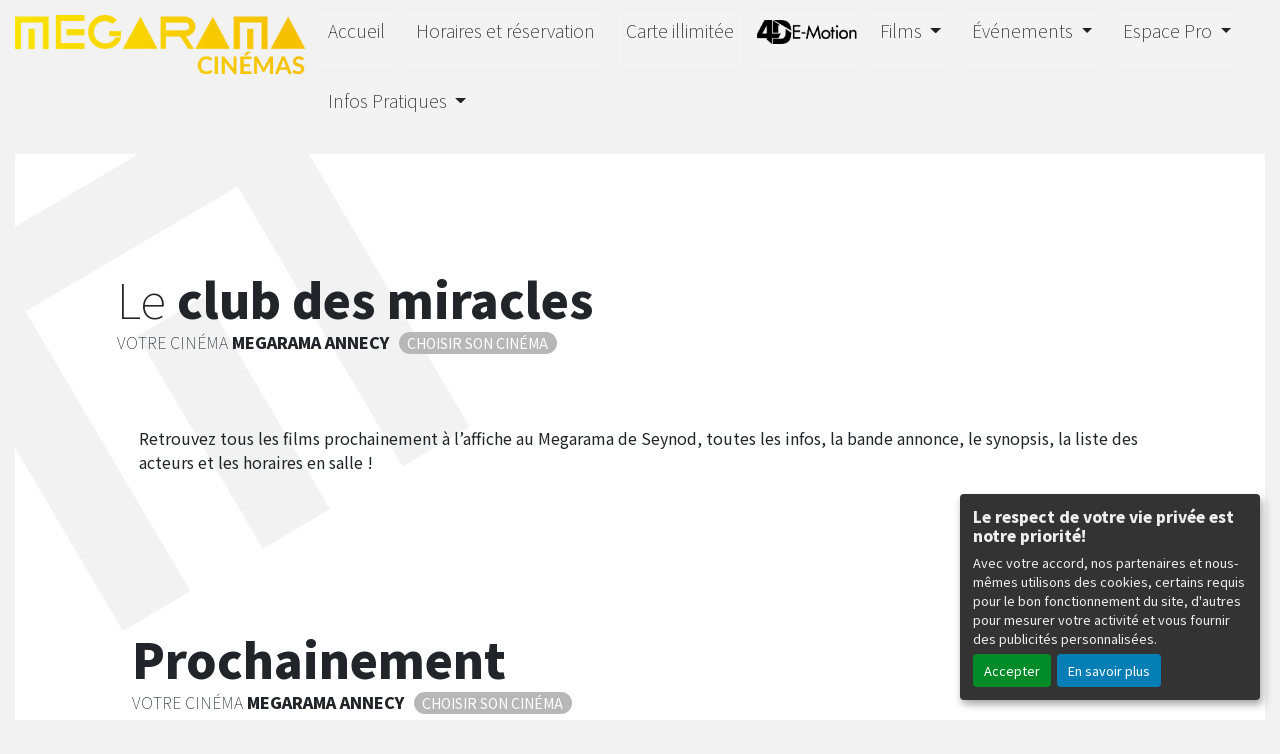

--- FILE ---
content_type: text/html; charset=UTF-8
request_url: https://annecy.megarama.fr/FR/12/prochainement-cinema-annecy.html
body_size: 10632
content:
<!DOCTYPE html PUBLIC "-//W3C//DTD XHTML 1.0 Transitional//EN" "http://www.w3.org/TR/xhtml1/DTD/xhtml1-transitional.dtd">
<html xmlns="http://www.w3.org/1999/xhtml" lang="FR">
<head>
<title>Prochainement au cinéma  Annecy à Seynod</title>
<meta content="IE=edge" http-equiv="X-UA-Compatible"/>
<meta http-equiv="content-language" content="fr" />
<meta http-equiv="Content-Type" content="text/html; charset=UTF-8" />
<meta name="keyword" content="Prochainement, cinéma,Annecy, Seynod"/>
<meta name="description" content="Prochainement dans votre cinéma Annecy à Seynod"/>
<meta name="google-site-verification" content="UcpvER5913nXK3cW9kYQe5RSiNF1Oqe12Cjyna5ftKI"/>
<meta name="viewport" content="width=device-width, initial-scale=1, shrink-to-fit=no"/>
<meta name="sitesequence" content="391" />
<meta name="sitename" content="Annecy" />
<meta property="og:title" content="Prochainement au cinéma  Annecy à Seynod" />
<meta property="og:description" content="Prochainement dans votre cinéma Annecy à Seynod" />
<meta property="og:image" content="https://annecy.megarama.fr/public/fichiers/logo-site/cinemas-megarama.png" />
<link rel="stylesheet" href="https://static.moncinepack.fr/commun/css/orejime.css">
<link rel="stylesheet" href="https://static.moncinepack.fr/commun/css/orejime-custom.css?v=1.0.10">
<link rel="stylesheet" type="text/css" media="screen" href="/cine-ressources/cine/public/css/cine.css?v=20250613bis3"/>
<link rel="stylesheet" type="text/css" media="screen" href="/cine-ressources/cine/public/css/all.css"/>
<link rel="stylesheet" type="text/css" media="screen" href="/cine-ressources/cine/public/css/owl.carousel.min.css"/>
<link rel="stylesheet" type="text/css" media="screen" href="/cine-ressources/cine/public/css/owl.theme.default.min.css"/>
<link rel="stylesheet" type="text/css" media="screen" href="/cine-ressources/cine/public/css/owl-carousel-prochainement.css"/>
<link rel="stylesheet" type="text/css" media="screen" href="/cine-ressources/cine/public/css/carousel.css"/>
<link rel="stylesheet" type="text/css" media="screen" href="/cine-ressources/cine/public/css/forwhat.css"/>
<link rel="stylesheet" type="text/css" media="screen" href="/cine-ressources/regie/css/regie-megarama.css?v=1.0.0"/>
<link rel="stylesheet" type="text/css" media="screen" href="/cine-ressources/googleadsense/css/googleadsense-megarama.css?v=1.0.6"/>
<link rel="stylesheet" type="text/css" media="screen" href="https://static.moncinepack.fr/megarama/css/bootstrap.min.css"/>
<link rel="stylesheet" type="text/css" media="screen" href="/cine-themes/megarama/css/all.css"/>
<link rel="stylesheet" type="text/css" media="screen" href="/cine-themes/megarama/css/owl.carousel.min.css"/>
<link rel="stylesheet" type="text/css" media="screen" href="/cine-themes/megarama/css/owl.theme.default.min.css"/>
<link rel="stylesheet" type="text/css" media="screen" href="/cine-themes/megarama/css/owl-carousel-prochainement.css"/>
<link rel="stylesheet" type="text/css" media="screen" href="/cine-themes/megarama/css/carousel.css"/>
<link rel="stylesheet" type="text/css" media="screen" href="/cine-themes/megarama/css/style.css?v=20251025"/>
<link rel="stylesheet" type="text/css" media="screen" href="/cine-themes/megarama/css/forwhat.css"/>
<link rel="stylesheet" type="text/css" media="screen" href="/cine-themes/megarama/391/css/style-custom.css?v=20251004"/>
<script type="text/javascript" src="/cine-ressources/regie/js/regie-common.js?v=1.3.3" ></script>
<script type="text/javascript" src="/cine-ressources/regie/js/regie-megarama.js?v=1.3.2" ></script>
<script type="text/javascript" src="https://static.moncinepack.fr/megarama/js/jquery-3.4.1.min.js" ></script>
<script type="text/javascript" src="/cine-ressources/blocs/public/contenus.js" ></script>
<link rel="shortcut icon" href="/favicon.ico" type="image/x-icon">
<link rel="icon" href="/favicon.ico" type="image/x-icon">
<link rel="canonical" href="https://annecy.megarama.fr/FR/12/prochainement-cinema-annecy.html">
<!-- Google Tag Manager --><script type="opt-in" data-type="application/javascript" data-name="google-analytics">(function(w,d,s,l,i){w[l]=w[l]||[];w[l].push({'gtm.start':new Date().getTime(),event:'gtm.js'});var f=d.getElementsByTagName(s)[0],j=d.createElement(s),dl=l!='dataLayer'?'&l='+l:'';j.async=true;j.src='https://www.googletagmanager.com/gtm.js?id='+i+dl;f.parentNode.insertBefore(j,f);})(window,document,'script','dataLayer','GTM-N2Z9P9F');</script><!-- End Google Tag Manager -->
</head>
<body id="app">
<div id="privacyPolicyUrl" style="display:none">https://annecy.megarama.fr/FR/74/conformite-rgpd.html</div><div id="serveur" style="display:none">CINEPACK_FRONT2</div>

<main role="main">



<div  class="row" id="menu">
<div class="col-12 head-special"></div>
	<div class="col-md-3 col-lg-3 logoD" >
		<a href="https://annecy.megarama.fr/FR/9/cinema-megarama-annecy-seynod.html"><img src="https://annecy.megarama.fr/public/fichiers/logo-site/cinemas-megarama.png" width="100%" alt="Annecy" /></a>
	</div>
	<div class="col-md-9 col-lg-9 menuMegarama">
		<nav class="navbar navbar-expand-md navbar-dark fixed-top bg-dark">
			<a class="navbar-brand" href="https://annecy.megarama.fr/FR/9/cinema-megarama-annecy-seynod.html"><img src="/cine-themes/megarama/391/img/logo-cinema.png" height="30" width="auto"  alt="Annecy">
			&nbsp;&nbsp;<span class="BrandM">Megarama&nbsp;</span>Annecy</a>
		<button class="navbar-toggler" type="button" data-toggle="collapse" data-target="#navbarCollapse" aria-controls="navbarCollapse" aria-expanded="false" aria-label="Toggle navigation">
		  <span class="navbar-toggler-icon"></span>
		</button>
			<div class="collapse navbar-collapse" id="navbarCollapse">
				 <ul class="nav navbar-nav mr-auto" id="menu_principal">
  <li class="nav-item " >
    <a class="nav-link" href="https://annecy.megarama.fr/FR/9/cinema-megarama-annecy-seynod.html" >Accueil</a>
  </li>
<span class="sepa-menu  ">|</span>
  <li class="nav-item " >
    <a class="nav-link" href="https://annecy.megarama.fr/FR/43/horaires-cinema-megarama-annecy-seynod.html" >Horaires et réservation</a>
  </li>
<span class="sepa-menu  ">|</span>
  <li class="nav-item " >
    <a class="nav-link" href="https://annecy.megarama.fr/FR/111/carte-illimitee.html" >Carte illimitée</a>
  </li>
<span class="sepa-menu Menu4D ">|</span>
  <li class="nav-item Menu4D " >
    <a class="nav-link" href="https://annecy.megarama.fr/FR/107/4d-e-motion.html" >4D E-Motion</a>
  </li>
<span class="sepa-menu  ">|</span>
  <li class="nav-item dropdown " >
    <a href="#" class="dropdown-toggle nav-link" data-toggle="dropdown" role="button" aria-haspopup="true" aria-expanded="false">Films <span class="caret"></span></a>
<ul class="dropdown-menu" >
  <li class="nav-item " >
    <a class="nav-link" href="https://annecy.megarama.fr/FR/12/prochainement-cinema-annecy.html" >Prochainement</a>
  </li>
  <li class="nav-item " >
    <a class="nav-link" href="/FR/achat-place" >Réservation Rapide</a>
  </li>
  <li class="nav-item " >
    <a class="nav-link" href="/FR/programmation-cine?tk_source=site&tk_type=progpdf" >Téléchargez le programme</a>
  </li>
</ul>
  </li>
<span class="sepa-menu  ">|</span>
  <li class="nav-item dropdown " >
    <a href="#" class="dropdown-toggle nav-link" data-toggle="dropdown" role="button" aria-haspopup="true" aria-expanded="false">Événements <span class="caret"></span></a>
<ul class="dropdown-menu" >
  <li class="nav-item " >
    <a class="nav-link" href="#" >Actualités</a>
  </li>
  <li class="nav-item " >
    <a class="nav-link" href="https://annecy.megarama.fr/FR/100/avant-premiere.html" >Avant-Premières</a>
  </li>
  <li class="nav-item " >
    <a class="nav-link" href="https://annecy.megarama.fr/FR/79/spectacles-annecy-seynod.html" >Spectacles</a>
  </li>
</ul>
  </li>
<span class="sepa-menu  ">|</span>
  <li class="nav-item dropdown " >
    <a href="#" class="dropdown-toggle nav-link" data-toggle="dropdown" role="button" aria-haspopup="true" aria-expanded="false">Espace Pro <span class="caret"></span></a>
<ul class="dropdown-menu" >
  <li class="nav-item " >
    <a class="nav-link" href="https://annecy.megarama.fr/FR/104/espace-pro-billetterie.html" >Billetterie Pro &amp; cse</a>
  </li>
  <li class="nav-item " >
    <a class="nav-link" href="https://annecy.megarama.fr/FR/108" >Location de salles</a>
  </li>
  <li class="nav-item " >
    <a class="nav-link" href="https://annecy.megarama.fr/FR/109/publicite-partenariat.html" >Partenariat</a>
  </li>
  <li class="nav-item " >
    <a class="nav-link" href="https://annecy.megarama.fr/FR/110" >Arbre de Noël</a>
  </li>
</ul>
  </li>
<span class="sepa-menu  ">|</span>
  <li class="nav-item dropdown " >
    <a href="#" class="dropdown-toggle nav-link" data-toggle="dropdown" role="button" aria-haspopup="true" aria-expanded="false">Infos Pratiques <span class="caret"></span></a>
<ul class="dropdown-menu" >
  <li class="nav-item " >
    <a class="nav-link" href="https://annecy.megarama.fr/FR/40/cinema-annecy-seynod.html" >Le Cinéma</a>
  </li>
  <li class="nav-item " >
    <a class="nav-link" href="#" >Recrutement</a>
  </li>
  <li class="nav-item " >
    <a class="nav-link" href="https://annecy.megarama.fr/FR/105/megarama-annecy-les-tarifs-du-cinema.html" >Tarifs</a>
  </li>
  <li class="nav-item " >
    <a class="nav-link" href="https://annecy.megarama.fr/FR/14/contacter-cinema-megarama-annecy.html" >Contact</a>
  </li>
</ul>
  </li>
</ul>
			</div>
		</nav>
	</div>
</div>


	<div class="row">
	<!-- fond megarama -->
	<div class="col-lg-12 pad-normal bloc first-bloc" style="height: auto !important;">
	<div class="actualite color1">
	<div class="p-2 flex-grow-1 bd-highlight col-dav-12 titre-page">
				<h1>
			<span class="h1L">Le</span> <span class="h1B"> club des miracles</span>
		</h1>
		<div class="h1Sous"><span class="h1L">Votre cinéma</span> <span class="h1B"><span class="ChoixM">Megarama</span> Annecy</span><span class="badge badge-pill badge-cinema" data-toggle="tooltip" data-placement="top" title="" data-title="Choisir son cinéma">Choisir son cinéma</span></div>	
	</div>
	<div class="container container-blocs"><div class="row"><div class="col-lg-12 pad-normal bloc blocimage12" ><div class="content  " id="cnt1678"><div class="row content-row"><div class="col-lg-12"><img class="content-img " src=""/></div></div></div></div><div class="col-lg-12 pad-normal bloc bloctexte12" ><div class="content  " id="cnt97"><div class="row content-row"><div class="col-lg-12"><div class="content-texte"><p>Retrouvez tous les films prochainement &agrave; l&rsquo;affiche au Megarama de Seynod, toutes les infos, la bande annonce, le synopsis, la liste des acteurs et les horaires en salle !</p>

<p>&nbsp;</p></div></div></div></div></div><div class="col-lg-12 pad-normal bloc blocimage12" ><div class="content  " id="cnt1628"><div class="row content-row"><div class="col-lg-12"><img class="content-img " src=""/></div></div></div></div><div class="col-lg-12 pad-normal bloc " >
<div id="containerFilmsFiltresffiltraged7">
<!--<div class="col-12 color1 prochainement">-->

<div id="listeFiltrage" class="d-flex col-12 stopFlex">
 
	<div class="p-2 flex-grow-1 bd-highlight col-dav-12 menufiltre">
	 	<h1>
	 		<span class="h1L"></span> <span class="h1B">Prochainement</span>
	    </h1>
 		<div class="h1Sous"><span class="h1L">Votre cinéma</span> <span class="h1B"><span class="ChoixM">Megarama</span> Annecy</span><span class="badge badge-pill badge-cinema" data-toggle="tooltip" data-placement="top" title="" data-title="Choisir son cinéma">Choisir son cinéma</span></div>	</div>

	<div id="listeFiltres"></div>

	<!-- Menu mobile choix -->
	<div class="d-flex bd-highlight choixFiltreM">
		<div class="p-2 flex-fill bd-highlight">
			<a href="#" class="colorResetLink" data-toggle="modal" data-target="#modalFiltreffiltraged7"><div class="bulleM">Filtrer</div></a>
		</div>
	</div>
 
</div>
 
<div id="ffiltraged7" class="container-fluid marketing">

	<div class="d-flex justify-content-end zonelegende">
      <div class="p-2 bd-highlight  align-self-center"><img src="/cine-themes/megarama/picto/avant-premiere-legende.png" width="38" height="38" alt="avant première" class="pictoLegence">Avant première</div>
      <div class="p-2 bd-highlight align-self-center"><img src="/cine-themes/megarama/picto/coeur-legende.png" width="38" height="38" alt="Coup de coeur" class="pictoLegence">Coup de coeur</div>
        <div class="p-2 bd-highlight align-self-center pictoHorizonLeg cacheHorizon"><img src="/cine-themes/megarama/picto/horizon-legende.png" width="38" height="38" alt="Salle Horizon" class="pictoLegence">Salle Horizon</div>
                <div class="p-2 bd-highlight align-self-center choixFiltreD">
		<a href="#" class="colorResetLink" data-toggle="modal" data-target="#modalFiltreffiltraged7">
			<div class="b spebulleB">
				Filtrer<i class="fas fa-caret-down glyphbulleB"></i>
			</div>
		</a>
	  </div>
    </div>


<div class="row">


	<div class=" col-xs-6 col-sm-6 col-md-3 col-lg-2_4 col-xl-2_4 espaceAffiche order-1" >
       <div class="d-flex bd-highlight">
     	 <!--picto--><div class="p-2  bd-highlight zonePicto">
     	              <div class="picto"><img src="/cine-themes/megarama/picto/vide.png" width="43" height="60" alt="vide" class="imgPicto"></div>
                  </div>
         <!-- fin picto-->
         <!-- zoneAfficheRoll-->
         <div class="zoneAfficheRoll">
     		<!-- affiche-->
     	 	<div class="p-2 flex-grow-1 bd-highlight zoneafficheGd ">
	      		<div class="afficheGd">
	                <div class="divAfficheGdImg">
	                	                <a href="https://annecy.megarama.fr/FR/fiche-film-cinema/MOY6YB/reconnu-coupable.html" target="_self">
	                	<img class="lazy afficheGdImg" src="/cine-themes/megarama/images/chargement/img-chargement2.png" data-original="https://images.monnaie-services.com/movie_poster/320/FROY6YB/VMHTN0DV.jpg" alt="RECONNU COUPABLE" width="100%">
	                </a>
	                </div>
	                <div class="infoPlus">
	                		                    <br>
	                    <div rel="https://trailers.imscine.com/ld/bbbc1d2ef825d651c8cbfb925b86b01baf26a4c5af1bd8972310909d040117bcda479ed377a590ffd18d11c7.mp4" data-film="OY6YB" title="RECONNU COUPABLE" class="InfoBA openplayba HTML5 "><span class="seancesG">B</span>ande <span class="seancesG">A</span>nnonce</div>
	                    	                    <a href="https://annecy.megarama.fr/FR/fiche-film-cinema/MOY6YB/reconnu-coupable.html" target="_self">
	                    <div class="InfoSeances">Les <span class="seancesG">Séances</span></div>
						</a><br>
	                    <div class="afficheVersion">
						<span class="badge badge-pill badge-mention  B-VF">VF</span>						</div>
	                    <!--<div class="afficheDuree">01:40:00</div>-->
	                    <br>
	                </div>
	            </div><!-- fin affiche-->
	            <div class="zoneAfficheInfo">
	            	<div class="afficheTitre fittext1">Reconnu coupable</div>
	            	<div class="AfficheGenre">Science-Fiction&nbsp;<span class="badge badge-pill badge-avertissement" data-toggle="tooltip" data-placement="top" title="Tout public">TP</span></div>
	            </div>
			</div><!-- fin zoneAfficheRoll-->
      	</div>
    </div>
	</div>
  
	



	<div class=" col-xs-6 col-sm-6 col-md-3 col-lg-2_4 col-xl-2_4 espaceAffiche order-2" >
       <div class="d-flex bd-highlight">
     	 <!--picto--><div class="p-2  bd-highlight zonePicto">
     	          <div class="picto"><img src="/cine-themes/megarama/picto/avant-premiere.png" width="43" height="60" alt="Avant Première" class="imgPicto" data-toggle="tooltip" data-placement="top" title="Avant Première"></div>
     	          </div>
         <!-- fin picto-->
         <!-- zoneAfficheRoll-->
         <div class="zoneAfficheRoll">
     		<!-- affiche-->
     	 	<div class="p-2 flex-grow-1 bd-highlight zoneafficheGd ">
	      		<div class="afficheGd">
	                <div class="divAfficheGdImg">
	                	                <a href="https://annecy.megarama.fr/FR/fiche-film-cinema/M2GJY7/retour-a-silent-hill.html" target="_self">
	                	<img class="lazy afficheGdImg" src="/cine-themes/megarama/images/chargement/img-chargement2.png" data-original="https://images.monnaie-services.com/movie_poster/320/FR2GJY7/EH8NI48Z.jpg" alt="RETOUR À SILENT HILL " width="100%">
	                </a>
	                </div>
	                <div class="infoPlus">
	                		                    <br>
	                    <div rel="https://trailers.imscine.com/ld/bbbc1d2ef825d651c8cbfb925b86b01baf26a4c5af1bd8972310909d04797fbcda7faeef46b6abc4c18911c7.mp4" data-film="2GJY7" title="RETOUR À SILENT HILL " class="InfoBA openplayba HTML5 "><span class="seancesG">B</span>ande <span class="seancesG">A</span>nnonce</div>
	                    	                    <a href="https://annecy.megarama.fr/FR/fiche-film-cinema/M2GJY7/retour-a-silent-hill.html" target="_self">
	                    <div class="InfoSeances">Les <span class="seancesG">Séances</span></div>
						</a><br>
	                    <div class="afficheVersion">
						<span class="badge badge-pill badge-mention  B-VF">VF</span>						</div>
	                    <!--<div class="afficheDuree">01:46:00</div>-->
	                    <br>
	                </div>
	            </div><!-- fin affiche-->
	            <div class="zoneAfficheInfo">
	            	<div class="afficheTitre fittext1">Retour à silent hill </div>
	            	<div class="AfficheGenre">Horreur&nbsp;<span class="badge badge-pill badge-avertissement" data-toggle="tooltip" data-placement="top" title="Tout public">TP</span></div>
	            </div>
			</div><!-- fin zoneAfficheRoll-->
      	</div>
    </div>
	</div>
  
	



	<div class=" col-xs-6 col-sm-6 col-md-3 col-lg-2_4 col-xl-2_4 espaceAffiche order-3 order-xs-4 order-sm-4 order-md-4 order-lg-4 order-xl-3" >
       <div class="d-flex bd-highlight">
     	 <!--picto--><div class="p-2  bd-highlight zonePicto">
     	          <div class="picto"><img src="/cine-themes/megarama/picto/avant-premiere.png" width="43" height="60" alt="Avant Première" class="imgPicto" data-toggle="tooltip" data-placement="top" title="Avant Première"></div>
     	          </div>
         <!-- fin picto-->
         <!-- zoneAfficheRoll-->
         <div class="zoneAfficheRoll">
     		<!-- affiche-->
     	 	<div class="p-2 flex-grow-1 bd-highlight zoneafficheGd ">
	      		<div class="afficheGd">
	                <div class="divAfficheGdImg">
	                	                <a href="https://annecy.megarama.fr/FR/fiche-film-cinema/M2ZHW0/les-enfants-de-la-resistance.html" target="_self">
	                	<img class="lazy afficheGdImg" src="/cine-themes/megarama/images/chargement/img-chargement3.png" data-original="https://images.monnaie-services.com/movie_poster/320/FR2ZHW0/7VJEJSLS.jpg" alt="LES ENFANTS DE LA RÉSISTANCE" width="100%">
	                </a>
	                </div>
	                <div class="infoPlus">
	                		                    <br>
	                    <div rel="https://trailers.imscine.com/ld/bbbc1d2ef825d651c8cbfb925b86b01baf26a4c5af1bd8972310909d047974bcda66c3ef1686b39cedb311c7.mp4" data-film="2ZHW0" title="LES ENFANTS DE LA RÉSISTANCE" class="InfoBA openplayba HTML5 "><span class="seancesG">B</span>ande <span class="seancesG">A</span>nnonce</div>
	                    	                    <a href="https://annecy.megarama.fr/FR/fiche-film-cinema/M2ZHW0/les-enfants-de-la-resistance.html" target="_self">
	                    <div class="InfoSeances">Les <span class="seancesG">Séances</span></div>
						</a><br>
	                    <div class="afficheVersion">
						<span class="badge badge-pill badge-mention  B-VF">VF</span>						</div>
	                    <!--<div class="afficheDuree">01:39:00</div>-->
	                    <br>
	                </div>
	            </div><!-- fin affiche-->
	            <div class="zoneAfficheInfo">
	            	<div class="afficheTitre fittext1">Les enfants de la résistance</div>
	            	<div class="AfficheGenre">Histoire&nbsp;<span class="badge badge-pill badge-avertissement" data-toggle="tooltip" data-placement="top" title="Tout public">TP</span></div>
	            </div>
			</div><!-- fin zoneAfficheRoll-->
      	</div>
    </div>
	</div>
  
		    
		<div class=" col-xs-12 col-sm-12 col-md-6 col-lg-2_5 col-xl-2_5 espaceAffiche order-4 order-xs-3 order-sm-3 order-md-3 order-lg-3 order-xl-4">
			<div class="d-flex bd-highlight" style="width:100%;height:100%" id="googleAdhoraire">
				                
                

<div class="col-lg-12" id="googleAdFooter"><div class="mentionsAdstitre">LIENS COMMERCIAUX</div>
<div class="mentionsAds">Ces liens commerciaux sont totalement indépendants et sans lien avec les offres et l'achat de place en ligne du cinéma.</div>

<script type="opt-in" data-type="application/javascript" data-name="google-ads" async data-src="https://pagead2.googlesyndication.com/pagead/js/adsbygoogle.js?client=ca-pub-6532122609221593" crossorigin="anonymous"></script>
<!-- OVH - Bloc infilms2 -->
<ins class="adsbygoogle adsencartba"
     style="display:block;width:100%;height:100%"
     data-ad-client="ca-pub-6532122609221593"
     data-ad-slot="6554952254"
     data-ad-format="auto"
     data-full-width-responsive="true"></ins>
<script type="opt-in" data-type="application/javascript" data-name="google-ads">
	$(document).ready(function(){
		(adsbygoogle = window.adsbygoogle || []).push({});
	});
</script>

</div>
		    </div>
			
		</div>
	



	<div class=" col-xs-6 col-sm-6 col-md-3 col-lg-2_4 col-xl-2_4 espaceAffiche order-5" >
       <div class="d-flex bd-highlight">
     	 <!--picto--><div class="p-2  bd-highlight zonePicto">
     	              <div class="picto"><img src="/cine-themes/megarama/picto/vide.png" width="43" height="60" alt="vide" class="imgPicto"></div>
                  </div>
         <!-- fin picto-->
         <!-- zoneAfficheRoll-->
         <div class="zoneAfficheRoll">
     		<!-- affiche-->
     	 	<div class="p-2 flex-grow-1 bd-highlight zoneafficheGd ">
	      		<div class="afficheGd">
	                <div class="divAfficheGdImg">
	                	                <a href="https://annecy.megarama.fr/FR/fiche-film-cinema/MDANVY/stray-kids-the-dominate-experience.html" target="_self">
	                	<img class="lazy afficheGdImg" src="/cine-themes/megarama/images/chargement/img-chargement2.png" data-original="https://images.monnaie-services.com/movie_poster/320/FRDANVY/HVNW580D.jpg" alt="STRAY KIDS: THE DOMINATE EXPERIENCE" width="100%">
	                </a>
	                </div>
	                <div class="infoPlus">
	                		                    <a href="https://annecy.megarama.fr/FR/fiche-film-cinema/MDANVY/stray-kids-the-dominate-experience.html" target="_self">
	                    <div class="InfoSeances">Les <span class="seancesG">Séances</span></div>
						</a><br>
	                    <div class="afficheVersion">
						<span class="badge badge-pill badge-mention  B-VO">VO</span><span class="badge badge-pill badge-mention  B-ST">Sous Titrée</span>						</div>
	                    <!--<div class="afficheDuree">02:26:00</div>-->
	                    <br>
	                </div>
	            </div><!-- fin affiche-->
	            <div class="zoneAfficheInfo">
	            	<div class="afficheTitre fittext1">Stray kids: the dominate experience</div>
	            	<div class="AfficheGenre">Concert&nbsp;<span class="badge badge-pill badge-avertissement" data-toggle="tooltip" data-placement="top" title="Tout public">TP</span></div>
	            </div>
			</div><!-- fin zoneAfficheRoll-->
      	</div>
    </div>
	</div>
  
	



	<div class=" col-xs-6 col-sm-6 col-md-3 col-lg-2_4 col-xl-2_4 espaceAffiche order-6" >
       <div class="d-flex bd-highlight">
     	 <!--picto--><div class="p-2  bd-highlight zonePicto">
     	          <div class="picto"><img src="/cine-themes/megarama/picto/avant-premiere.png" width="43" height="60" alt="Avant Première" class="imgPicto" data-toggle="tooltip" data-placement="top" title="Avant Première"></div>
     	          </div>
         <!-- fin picto-->
         <!-- zoneAfficheRoll-->
         <div class="zoneAfficheRoll">
     		<!-- affiche-->
     	 	<div class="p-2 flex-grow-1 bd-highlight zoneafficheGd ">
	      		<div class="afficheGd">
	                <div class="divAfficheGdImg">
	                	                <a href="https://annecy.megarama.fr/FR/fiche-film-cinema/MKECNZ/lol-2.0.html" target="_self">
	                	<img class="lazy afficheGdImg" src="/cine-themes/megarama/images/chargement/img-chargement2.png" data-original="https://images.monnaie-services.com/movie_poster/320/FRKECNZ/FJOSXV7U.jpg" alt="LOL 2.0" width="100%">
	                </a>
	                </div>
	                <div class="infoPlus">
	                		                    <br>
	                    <div rel="https://trailers.imscine.com/ld/bbbc1d2ef825d651c8cbfb925b86b01baf26a4c5af1bd8972310909d040165bcda5b86f760bf9ceee39d11c7.mp4" data-film="KECNZ" title="LOL 2.0" class="InfoBA openplayba HTML5 "><span class="seancesG">B</span>ande <span class="seancesG">A</span>nnonce</div>
	                    	                    <a href="https://annecy.megarama.fr/FR/fiche-film-cinema/MKECNZ/lol-2.0.html" target="_self">
	                    <div class="InfoSeances">Les <span class="seancesG">Séances</span></div>
						</a><br>
	                    <div class="afficheVersion">
						<span class="badge badge-pill badge-mention  B-VF">VF</span>						</div>
	                    <!--<div class="afficheDuree">00:00:00</div>-->
	                    <br>
	                </div>
	            </div><!-- fin affiche-->
	            <div class="zoneAfficheInfo">
	            	<div class="afficheTitre fittext1">Lol 2.0</div>
	            	<div class="AfficheGenre">Comédie&nbsp;<span class="badge badge-pill badge-avertissement" data-toggle="tooltip" data-placement="top" title="Tout public">TP</span></div>
	            </div>
			</div><!-- fin zoneAfficheRoll-->
      	</div>
    </div>
	</div>
  
	



	<div class=" col-xs-6 col-sm-6 col-md-3 col-lg-2_4 col-xl-2_4 espaceAffiche order-7" >
       <div class="d-flex bd-highlight">
     	 <!--picto--><div class="p-2  bd-highlight zonePicto">
     	              <div class="picto"><img src="/cine-themes/megarama/picto/vide.png" width="43" height="60" alt="vide" class="imgPicto"></div>
                  </div>
         <!-- fin picto-->
         <!-- zoneAfficheRoll-->
         <div class="zoneAfficheRoll">
     		<!-- affiche-->
     	 	<div class="p-2 flex-grow-1 bd-highlight zoneafficheGd ">
	      		<div class="afficheGd">
	                <div class="divAfficheGdImg">
	                	                <a href="https://annecy.megarama.fr/FR/fiche-film-cinema/M1025001206/hurlevent.html" target="_self">
	                	<img class="lazy afficheGdImg" src="/cine-themes/megarama/images/chargement/img-chargement3.png" data-original="https://annecy.megarama.fr/public/films/affiches/342_456/1269p102500120620a09.jpg" alt="HURLEVENT" width="100%">
	                </a>
	                </div>
	                <div class="infoPlus">
	                		                    <br>
	                    <div rel="https://www.youtube-nocookie.com/embed/i4qPZZ9oBg0?rel=0&autoplay=1&showInfo=0" data-film="1025001206" title="HURLEVENT" class="InfoBA openplayba YOUTUBE "><span class="seancesG">B</span>ande <span class="seancesG">A</span>nnonce</div>
	                    	                    <a href="https://annecy.megarama.fr/FR/fiche-film-cinema/M1025001206/hurlevent.html" target="_self">
	                    <div class="InfoSeances">Les <span class="seancesG">Séances</span></div>
						</a><br>
	                    <div class="afficheVersion">
						<span class="badge badge-pill badge-mention  B-VF">VF</span>						</div>
	                    <!--<div class="afficheDuree">00:00:00</div>-->
	                    <br>
	                </div>
	            </div><!-- fin affiche-->
	            <div class="zoneAfficheInfo">
	            	<div class="afficheTitre fittext1">Hurlevent</div>
	            	<div class="AfficheGenre">Drame&nbsp;<span class="badge badge-pill badge-avertissement" data-toggle="tooltip" data-placement="top" title=""></span></div>
	            </div>
			</div><!-- fin zoneAfficheRoll-->
      	</div>
    </div>
	</div>
  
	



	<div class=" col-xs-6 col-sm-6 col-md-3 col-lg-2_4 col-xl-2_4 espaceAffiche order-8" >
       <div class="d-flex bd-highlight">
     	 <!--picto--><div class="p-2  bd-highlight zonePicto">
     	              <div class="picto"><img src="/cine-themes/megarama/picto/vide.png" width="43" height="60" alt="vide" class="imgPicto"></div>
                  </div>
         <!-- fin picto-->
         <!-- zoneAfficheRoll-->
         <div class="zoneAfficheRoll">
     		<!-- affiche-->
     	 	<div class="p-2 flex-grow-1 bd-highlight zoneafficheGd ">
	      		<div class="afficheGd">
	                <div class="divAfficheGdImg">
	                	                <a href="https://annecy.megarama.fr/FR/fiche-film-cinema/M1026001226/marty-supreme.html" target="_self">
	                	<img class="lazy afficheGdImg" src="/cine-themes/megarama/images/chargement/img-chargement2.png" data-original="https://annecy.megarama.fr/public/films/affiches/342_456/1269p10260012267a67f.jpg" alt="MARTY SUPREME" width="100%">
	                </a>
	                </div>
	                <div class="infoPlus">
	                		                    <br>
	                    <div rel="https://www.youtube-nocookie.com/embed/jMVg-85JGr8?rel=0&autoplay=1&showInfo=0" data-film="1026001226" title="MARTY SUPREME" class="InfoBA openplayba YOUTUBE "><span class="seancesG">B</span>ande <span class="seancesG">A</span>nnonce</div>
	                    	                    <a href="https://annecy.megarama.fr/FR/fiche-film-cinema/M1026001226/marty-supreme.html" target="_self">
	                    <div class="InfoSeances">Les <span class="seancesG">Séances</span></div>
						</a><br>
	                    <div class="afficheVersion">
						<span class="badge badge-pill badge-mention  B-VF">VF</span>						</div>
	                    <!--<div class="afficheDuree">02:30:00</div>-->
	                    <br>
	                </div>
	            </div><!-- fin affiche-->
	            <div class="zoneAfficheInfo">
	            	<div class="afficheTitre fittext1">Marty supreme</div>
	            	<div class="AfficheGenre">Drame&nbsp;<span class="badge badge-pill badge-avertissement" data-toggle="tooltip" data-placement="top" title=""></span></div>
	            </div>
			</div><!-- fin zoneAfficheRoll-->
      	</div>
    </div>
	</div>
  
	



	<div class=" col-xs-6 col-sm-6 col-md-3 col-lg-2_4 col-xl-2_4 espaceAffiche order-9" >
       <div class="d-flex bd-highlight">
     	 <!--picto--><div class="p-2  bd-highlight zonePicto">
     	              <div class="picto"><img src="/cine-themes/megarama/picto/vide.png" width="43" height="60" alt="vide" class="imgPicto"></div>
                  </div>
         <!-- fin picto-->
         <!-- zoneAfficheRoll-->
         <div class="zoneAfficheRoll">
     		<!-- affiche-->
     	 	<div class="p-2 flex-grow-1 bd-highlight zoneafficheGd ">
	      		<div class="afficheGd">
	                <div class="divAfficheGdImg">
	                	                <a href="https://annecy.megarama.fr/FR/fiche-film-cinema/M1026001228/le-reve-americain.html" target="_self">
	                	<img class="lazy afficheGdImg" src="/cine-themes/megarama/images/chargement/img-chargement2.png" data-original="https://annecy.megarama.fr/public/films/affiches/342_456/1269p102600122806c05.jpg" alt="LE RÊVE AMÉRICAIN" width="100%">
	                </a>
	                </div>
	                <div class="infoPlus">
	                		                    <br>
	                    <div rel="https://www.youtube-nocookie.com/embed/u7XClY8Mq28?rel=0&autoplay=1&showInfo=0" data-film="1026001228" title="LE RÊVE AMÉRICAIN" class="InfoBA openplayba YOUTUBE "><span class="seancesG">B</span>ande <span class="seancesG">A</span>nnonce</div>
	                    	                    <a href="https://annecy.megarama.fr/FR/fiche-film-cinema/M1026001228/le-reve-americain.html" target="_self">
	                    <div class="InfoSeances">Les <span class="seancesG">Séances</span></div>
						</a><br>
	                    <div class="afficheVersion">
						<span class="badge badge-pill badge-mention  B-VF">VF</span>						</div>
	                    <!--<div class="afficheDuree">00:00:00</div>-->
	                    <br>
	                </div>
	            </div><!-- fin affiche-->
	            <div class="zoneAfficheInfo">
	            	<div class="afficheTitre fittext1">Le rêve américain</div>
	            	<div class="AfficheGenre">Comédie&nbsp;<span class="badge badge-pill badge-avertissement" data-toggle="tooltip" data-placement="top" title=""></span></div>
	            </div>
			</div><!-- fin zoneAfficheRoll-->
      	</div>
    </div>
	</div>
  
	



	<div class=" col-xs-6 col-sm-6 col-md-3 col-lg-2_4 col-xl-2_4 espaceAffiche order-10" >
       <div class="d-flex bd-highlight">
     	 <!--picto--><div class="p-2  bd-highlight zonePicto">
     	          <div class="picto"><img src="/cine-themes/megarama/picto/avant-premiere.png" width="43" height="60" alt="Avant Première" class="imgPicto" data-toggle="tooltip" data-placement="top" title="Avant Première"></div>
     	          <div class="picto"><img src="/cine-themes/megarama/picto/horizon.png" width="43" height="60" alt="Salle Horizon" class="imgPicto" data-toggle="tooltip" data-placement="top" title="Salle Horizon"></div>
                  </div>
         <!-- fin picto-->
         <!-- zoneAfficheRoll-->
         <div class="zoneAfficheRoll">
     		<!-- affiche-->
     	 	<div class="p-2 flex-grow-1 bd-highlight zoneafficheGd ">
	      		<div class="afficheGd">
	                <div class="divAfficheGdImg">
	                	                <a href="https://annecy.megarama.fr/FR/fiche-film-cinema/MTAMU3/les-k-d-or.html" target="_self">
	                	<img class="lazy afficheGdImg" src="/cine-themes/megarama/images/chargement/img-chargement2.png" data-original="https://images.monnaie-services.com/movie_poster/320/FRTAMU3/77HDYXRE.jpg" alt="LES K D'OR" width="100%">
	                </a>
	                </div>
	                <div class="infoPlus">
	                		                    <br>
	                    <div rel="https://trailers.imscine.com/ld/bbbc1d2ef825d651c8cbfb925b86b01baf26a4c5af1bd8972310909d040914bcda41bed87aa8c4cce5af11c7.mp4" data-film="TAMU3" title="LES K D'OR" class="InfoBA openplayba HTML5 "><span class="seancesG">B</span>ande <span class="seancesG">A</span>nnonce</div>
	                    	                    <a href="https://annecy.megarama.fr/FR/fiche-film-cinema/MTAMU3/les-k-d-or.html" target="_self">
	                    <div class="InfoSeances">Les <span class="seancesG">Séances</span></div>
						</a><br>
	                    <div class="afficheVersion">
						<span class="badge badge-pill badge-mention  B-VF">VF</span><span class="badge badge-pill badge-mention  B-Horizon">Salle Horizon</span>						</div>
	                    <!--<div class="afficheDuree">01:35:00</div>-->
	                    <br>
	                </div>
	            </div><!-- fin affiche-->
	            <div class="zoneAfficheInfo">
	            	<div class="afficheTitre fittext1">Les k d'or</div>
	            	<div class="AfficheGenre">Comédie&nbsp;<span class="badge badge-pill badge-avertissement" data-toggle="tooltip" data-placement="top" title="Tout public">TP</span></div>
	            </div>
			</div><!-- fin zoneAfficheRoll-->
      	</div>
    </div>
	</div>
  
	



	<div class=" col-xs-6 col-sm-6 col-md-3 col-lg-2_4 col-xl-2_4 espaceAffiche order-11" >
       <div class="d-flex bd-highlight">
     	 <!--picto--><div class="p-2  bd-highlight zonePicto">
     	              <div class="picto"><img src="/cine-themes/megarama/picto/vide.png" width="43" height="60" alt="vide" class="imgPicto"></div>
                  </div>
         <!-- fin picto-->
         <!-- zoneAfficheRoll-->
         <div class="zoneAfficheRoll">
     		<!-- affiche-->
     	 	<div class="p-2 flex-grow-1 bd-highlight zoneafficheGd ">
	      		<div class="afficheGd">
	                <div class="divAfficheGdImg">
	                	                <a href="https://annecy.megarama.fr/FR/fiche-film-cinema/M1025001198/chers-parents.html" target="_self">
	                	<img class="lazy afficheGdImg" src="/cine-themes/megarama/images/chargement/img-chargement3.png" data-original="https://annecy.megarama.fr/public/films/affiches/342_456/1269p10250011988cd30.jpg" alt="CHERS PARENTS" width="100%">
	                </a>
	                </div>
	                <div class="infoPlus">
	                		                    <br>
	                    <div rel="https://www.youtube-nocookie.com/embed/hHBRGiURnQM?rel=0&autoplay=1&showInfo=0" data-film="1025001198" title="CHERS PARENTS" class="InfoBA openplayba YOUTUBE "><span class="seancesG">B</span>ande <span class="seancesG">A</span>nnonce</div>
	                    	                    <a href="https://annecy.megarama.fr/FR/fiche-film-cinema/M1025001198/chers-parents.html" target="_self">
	                    <div class="InfoSeances">Les <span class="seancesG">Séances</span></div>
						</a><br>
	                    <div class="afficheVersion">
						<span class="badge badge-pill badge-mention  B-VF">VF</span>						</div>
	                    <!--<div class="afficheDuree">01:26:00</div>-->
	                    <br>
	                </div>
	            </div><!-- fin affiche-->
	            <div class="zoneAfficheInfo">
	            	<div class="afficheTitre fittext1">Chers parents</div>
	            	<div class="AfficheGenre">Comédie&nbsp;<span class="badge badge-pill badge-avertissement" data-toggle="tooltip" data-placement="top" title=""></span></div>
	            </div>
			</div><!-- fin zoneAfficheRoll-->
      	</div>
    </div>
	</div>
  
	



	<div class=" col-xs-6 col-sm-6 col-md-3 col-lg-2_4 col-xl-2_4 espaceAffiche order-12" >
       <div class="d-flex bd-highlight">
     	 <!--picto--><div class="p-2  bd-highlight zonePicto">
     	              <div class="picto"><img src="/cine-themes/megarama/picto/vide.png" width="43" height="60" alt="vide" class="imgPicto"></div>
                  </div>
         <!-- fin picto-->
         <!-- zoneAfficheRoll-->
         <div class="zoneAfficheRoll">
     		<!-- affiche-->
     	 	<div class="p-2 flex-grow-1 bd-highlight zoneafficheGd ">
	      		<div class="afficheGd">
	                <div class="divAfficheGdImg">
	                	                <a href="https://annecy.megarama.fr/FR/fiche-film-cinema/M1025001216/jumpers.html" target="_self">
	                	<img class="lazy afficheGdImg" src="/cine-themes/megarama/images/chargement/img-chargement3.png" data-original="https://annecy.megarama.fr/public/films/affiches/342_456/1269p1025001216da511.jpg" alt="JUMPERS" width="100%">
	                </a>
	                </div>
	                <div class="infoPlus">
	                		                    <br>
	                    <div rel="https://www.youtube-nocookie.com/embed/UYz1f6-8ifk?rel=0&autoplay=1&showInfo=0" data-film="1025001216" title="JUMPERS" class="InfoBA openplayba YOUTUBE "><span class="seancesG">B</span>ande <span class="seancesG">A</span>nnonce</div>
	                    	                    <a href="https://annecy.megarama.fr/FR/fiche-film-cinema/M1025001216/jumpers.html" target="_self">
	                    <div class="InfoSeances">Les <span class="seancesG">Séances</span></div>
						</a><br>
	                    <div class="afficheVersion">
						<span class="badge badge-pill badge-mention  B-VF">VF</span>						</div>
	                    <!--<div class="afficheDuree">00:00:00</div>-->
	                    <br>
	                </div>
	            </div><!-- fin affiche-->
	            <div class="zoneAfficheInfo">
	            	<div class="afficheTitre fittext1">Jumpers</div>
	            	<div class="AfficheGenre">Familial&nbsp;<span class="badge badge-pill badge-avertissement" data-toggle="tooltip" data-placement="top" title=""></span></div>
	            </div>
			</div><!-- fin zoneAfficheRoll-->
      	</div>
    </div>
	</div>
  
	



	<div class=" col-xs-6 col-sm-6 col-md-3 col-lg-2_4 col-xl-2_4 espaceAffiche order-13"  style="order: 13">
       <div class="d-flex bd-highlight">
     	 <!--picto--><div class="p-2  bd-highlight zonePicto">
     	              <div class="picto"><img src="/cine-themes/megarama/picto/vide.png" width="43" height="60" alt="vide" class="imgPicto"></div>
                  </div>
         <!-- fin picto-->
         <!-- zoneAfficheRoll-->
         <div class="zoneAfficheRoll">
     		<!-- affiche-->
     	 	<div class="p-2 flex-grow-1 bd-highlight zoneafficheGd ">
	      		<div class="afficheGd">
	                <div class="divAfficheGdImg">
	                	                <a href="https://annecy.megarama.fr/FR/fiche-film-cinema/M1025001217/projet-derniere-chance.html" target="_self">
	                	<img class="lazy afficheGdImg" src="/cine-themes/megarama/images/chargement/img-chargement3.png" data-original="https://annecy.megarama.fr/public/films/affiches/342_456/1269p102500121746a63.jpg" alt="PROJET DERNIÈRE CHANCE" width="100%">
	                </a>
	                </div>
	                <div class="infoPlus">
	                		                    <br>
	                    <div rel="https://www.youtube-nocookie.com/embed/s_dxkV_ShPQ?rel=0&autoplay=1&showInfo=0" data-film="1025001217" title="PROJET DERNIÈRE CHANCE" class="InfoBA openplayba YOUTUBE "><span class="seancesG">B</span>ande <span class="seancesG">A</span>nnonce</div>
	                    	                    <a href="https://annecy.megarama.fr/FR/fiche-film-cinema/M1025001217/projet-derniere-chance.html" target="_self">
	                    <div class="InfoSeances">Les <span class="seancesG">Séances</span></div>
						</a><br>
	                    <div class="afficheVersion">
						<span class="badge badge-pill badge-mention  B-VF">VF</span>						</div>
	                    <!--<div class="afficheDuree">00:00:00</div>-->
	                    <br>
	                </div>
	            </div><!-- fin affiche-->
	            <div class="zoneAfficheInfo">
	            	<div class="afficheTitre fittext1">Projet dernière chance</div>
	            	<div class="AfficheGenre">Science-Fiction&nbsp;<span class="badge badge-pill badge-avertissement" data-toggle="tooltip" data-placement="top" title=""></span></div>
	            </div>
			</div><!-- fin zoneAfficheRoll-->
      	</div>
    </div>
	</div>
  
	



	<div class=" col-xs-6 col-sm-6 col-md-3 col-lg-2_4 col-xl-2_4 espaceAffiche order-14"  style="order: 14">
       <div class="d-flex bd-highlight">
     	 <!--picto--><div class="p-2  bd-highlight zonePicto">
     	              <div class="picto"><img src="/cine-themes/megarama/picto/vide.png" width="43" height="60" alt="vide" class="imgPicto"></div>
                  </div>
         <!-- fin picto-->
         <!-- zoneAfficheRoll-->
         <div class="zoneAfficheRoll">
     		<!-- affiche-->
     	 	<div class="p-2 flex-grow-1 bd-highlight zoneafficheGd ">
	      		<div class="afficheGd">
	                <div class="divAfficheGdImg">
	                	                <a href="https://annecy.megarama.fr/FR/fiche-film-cinema/M1025001219/super-mario-galaxy-le-film.html" target="_self">
	                	<img class="lazy afficheGdImg" src="/cine-themes/megarama/images/chargement/img-chargement1.png" data-original="https://annecy.megarama.fr/public/films/affiches/342_456/1269p1025001219a06ab.jpg" alt="SUPER MARIO GALAXY LE FILM" width="100%">
	                </a>
	                </div>
	                <div class="infoPlus">
	                		                    <br>
	                    <div rel="https://www.youtube-nocookie.com/embed/BHRN7Oufjw4?rel=0&autoplay=1&showInfo=0" data-film="1025001219" title="SUPER MARIO GALAXY LE FILM" class="InfoBA openplayba YOUTUBE "><span class="seancesG">B</span>ande <span class="seancesG">A</span>nnonce</div>
	                    	                    <a href="https://annecy.megarama.fr/FR/fiche-film-cinema/M1025001219/super-mario-galaxy-le-film.html" target="_self">
	                    <div class="InfoSeances">Les <span class="seancesG">Séances</span></div>
						</a><br>
	                    <div class="afficheVersion">
						<span class="badge badge-pill badge-mention  B-VF">VF</span>						</div>
	                    <!--<div class="afficheDuree">00:00:00</div>-->
	                    <br>
	                </div>
	            </div><!-- fin affiche-->
	            <div class="zoneAfficheInfo">
	            	<div class="afficheTitre fittext1">Super mario galaxy le film</div>
	            	<div class="AfficheGenre">Familial&nbsp;<span class="badge badge-pill badge-avertissement" data-toggle="tooltip" data-placement="top" title=""></span></div>
	            </div>
			</div><!-- fin zoneAfficheRoll-->
      	</div>
    </div>
	</div>
  
	



	<div class=" col-xs-6 col-sm-6 col-md-3 col-lg-2_4 col-xl-2_4 espaceAffiche order-15"  style="order: 15">
       <div class="d-flex bd-highlight">
     	 <!--picto--><div class="p-2  bd-highlight zonePicto">
     	          <div class="picto"><img src="/cine-themes/megarama/picto/horizon.png" width="43" height="60" alt="Salle Horizon" class="imgPicto" data-toggle="tooltip" data-placement="top" title="Salle Horizon"></div>
                  </div>
         <!-- fin picto-->
         <!-- zoneAfficheRoll-->
         <div class="zoneAfficheRoll">
     		<!-- affiche-->
     	 	<div class="p-2 flex-grow-1 bd-highlight zoneafficheGd ">
	      		<div class="afficheGd">
	                <div class="divAfficheGdImg">
	                	                <a href="https://annecy.megarama.fr/FR/fiche-film-cinema/MKSL39/laura-laune-glory-alleluia-en-direct-au-cinema.html" target="_self">
	                	<img class="lazy afficheGdImg" src="/cine-themes/megarama/images/chargement/img-chargement1.png" data-original="https://images.monnaie-services.com/movie_poster/320/FRKSL39/JPHCTLKO.jpg" alt="LAURA LAUNE GLORY ALLELUIA - EN DIRECT AU CINÉMA" width="100%">
	                </a>
	                </div>
	                <div class="infoPlus">
	                		                    <a href="https://annecy.megarama.fr/FR/fiche-film-cinema/MKSL39/laura-laune-glory-alleluia-en-direct-au-cinema.html" target="_self">
	                    <div class="InfoSeances">Les <span class="seancesG">Séances</span></div>
						</a><br>
	                    <div class="afficheVersion">
						<span class="badge badge-pill badge-mention  B-VF">VF</span><span class="badge badge-pill badge-mention  B-Horizon">Salle Horizon</span>						</div>
	                    <!--<div class="afficheDuree">01:40:00</div>-->
	                    <br>
	                </div>
	            </div><!-- fin affiche-->
	            <div class="zoneAfficheInfo">
	            	<div class="afficheTitre fittext1">Laura laune glory alleluia - en direct au cinéma</div>
	            	<div class="AfficheGenre">Show&nbsp;<span class="badge badge-pill badge-avertissement" data-toggle="tooltip" data-placement="top" title="Tout public">TP</span></div>
	            </div>
			</div><!-- fin zoneAfficheRoll-->
      	</div>
    </div>
	</div>
  
	



	<div class=" col-xs-6 col-sm-6 col-md-3 col-lg-2_4 col-xl-2_4 espaceAffiche order-16"  style="order: 16">
       <div class="d-flex bd-highlight">
     	 <!--picto--><div class="p-2  bd-highlight zonePicto">
     	              <div class="picto"><img src="/cine-themes/megarama/picto/vide.png" width="43" height="60" alt="vide" class="imgPicto"></div>
                  </div>
         <!-- fin picto-->
         <!-- zoneAfficheRoll-->
         <div class="zoneAfficheRoll">
     		<!-- affiche-->
     	 	<div class="p-2 flex-grow-1 bd-highlight zoneafficheGd ">
	      		<div class="afficheGd">
	                <div class="divAfficheGdImg">
	                	                <a href="https://annecy.megarama.fr/FR/fiche-film-cinema/M1025001218/michael.html" target="_self">
	                	<img class="lazy afficheGdImg" src="/cine-themes/megarama/images/chargement/img-chargement3.png" data-original="https://annecy.megarama.fr/public/films/affiches/342_456/1269p102500121832dda.jpg" alt="MICHAEL" width="100%">
	                </a>
	                </div>
	                <div class="infoPlus">
	                		                    <a href="https://annecy.megarama.fr/FR/fiche-film-cinema/M1025001218/michael.html" target="_self">
	                    <div class="InfoSeances">Les <span class="seancesG">Séances</span></div>
						</a><br>
	                    <div class="afficheVersion">
						<span class="badge badge-pill badge-mention  B-VF">VF</span>						</div>
	                    <!--<div class="afficheDuree">00:00:00</div>-->
	                    <br>
	                </div>
	            </div><!-- fin affiche-->
	            <div class="zoneAfficheInfo">
	            	<div class="afficheTitre fittext1">Michael</div>
	            	<div class="AfficheGenre">Musique&nbsp;<span class="badge badge-pill badge-avertissement" data-toggle="tooltip" data-placement="top" title=""></span></div>
	            </div>
			</div><!-- fin zoneAfficheRoll-->
      	</div>
    </div>
	</div>
  
	



	<div class=" col-xs-6 col-sm-6 col-md-3 col-lg-2_4 col-xl-2_4 espaceAffiche order-17"  style="order: 17">
       <div class="d-flex bd-highlight">
     	 <!--picto--><div class="p-2  bd-highlight zonePicto">
     	              <div class="picto"><img src="/cine-themes/megarama/picto/vide.png" width="43" height="60" alt="vide" class="imgPicto"></div>
                  </div>
         <!-- fin picto-->
         <!-- zoneAfficheRoll-->
         <div class="zoneAfficheRoll">
     		<!-- affiche-->
     	 	<div class="p-2 flex-grow-1 bd-highlight zoneafficheGd ">
	      		<div class="afficheGd">
	                <div class="divAfficheGdImg">
	                	                <a href="https://annecy.megarama.fr/FR/fiche-film-cinema/M1025001220/le-diable-s-habille-en-prada-2.html" target="_self">
	                	<img class="lazy afficheGdImg" src="/cine-themes/megarama/images/chargement/img-chargement1.png" data-original="https://annecy.megarama.fr/public/films/affiches/342_456/1269p1025001220be574.jpg" alt="LE DIABLE S'HABILLE EN PRADA 2" width="100%">
	                </a>
	                </div>
	                <div class="infoPlus">
	                		                    <br>
	                    <div rel="https://www.youtube-nocookie.com/embed/ICpdlOxcfaM?rel=0&autoplay=1&showInfo=0" data-film="1025001220" title="LE DIABLE S'HABILLE EN PRADA 2" class="InfoBA openplayba YOUTUBE "><span class="seancesG">B</span>ande <span class="seancesG">A</span>nnonce</div>
	                    	                    <a href="https://annecy.megarama.fr/FR/fiche-film-cinema/M1025001220/le-diable-s-habille-en-prada-2.html" target="_self">
	                    <div class="InfoSeances">Les <span class="seancesG">Séances</span></div>
						</a><br>
	                    <div class="afficheVersion">
						<span class="badge badge-pill badge-mention  B-VF">VF</span>						</div>
	                    <!--<div class="afficheDuree">00:00:00</div>-->
	                    <br>
	                </div>
	            </div><!-- fin affiche-->
	            <div class="zoneAfficheInfo">
	            	<div class="afficheTitre fittext1">Le diable s'habille en prada 2</div>
	            	<div class="AfficheGenre">Drame&nbsp;<span class="badge badge-pill badge-avertissement" data-toggle="tooltip" data-placement="top" title=""></span></div>
	            </div>
			</div><!-- fin zoneAfficheRoll-->
      	</div>
    </div>
	</div>
  
	



	<div class=" col-xs-6 col-sm-6 col-md-3 col-lg-2_4 col-xl-2_4 espaceAffiche order-18"  style="order: 18">
       <div class="d-flex bd-highlight">
     	 <!--picto--><div class="p-2  bd-highlight zonePicto">
     	          <div class="picto"><img src="/cine-themes/megarama/picto/horizon.png" width="43" height="60" alt="Salle Horizon" class="imgPicto" data-toggle="tooltip" data-placement="top" title="Salle Horizon"></div>
                  </div>
         <!-- fin picto-->
         <!-- zoneAfficheRoll-->
         <div class="zoneAfficheRoll">
     		<!-- affiche-->
     	 	<div class="p-2 flex-grow-1 bd-highlight zoneafficheGd ">
	      		<div class="afficheGd">
	                <div class="divAfficheGdImg">
	                	                <a href="https://annecy.megarama.fr/FR/fiche-film-cinema/MTU1IF/paul-mirabel-par-amour-le-spectacle-au-cinema.html" target="_self">
	                	<img class="lazy afficheGdImg" src="/cine-themes/megarama/images/chargement/img-chargement2.png" data-original="https://images.monnaie-services.com/movie_poster/320/FRTU1IF/93NPXG6X.jpg" alt="PAUL MIRABEL - PAR AMOUR : LE SPECTACLE AU CINÉMA" width="100%">
	                </a>
	                </div>
	                <div class="infoPlus">
	                		                    <a href="https://annecy.megarama.fr/FR/fiche-film-cinema/MTU1IF/paul-mirabel-par-amour-le-spectacle-au-cinema.html" target="_self">
	                    <div class="InfoSeances">Les <span class="seancesG">Séances</span></div>
						</a><br>
	                    <div class="afficheVersion">
						<span class="badge badge-pill badge-mention  B-VF">VF</span><span class="badge badge-pill badge-mention  B-Horizon">Salle Horizon</span>						</div>
	                    <!--<div class="afficheDuree">01:25:00</div>-->
	                    <br>
	                </div>
	            </div><!-- fin affiche-->
	            <div class="zoneAfficheInfo">
	            	<div class="afficheTitre fittext1">Paul mirabel - par amour : le spectacle au cinéma</div>
	            	<div class="AfficheGenre">Show&nbsp;<span class="badge badge-pill badge-avertissement" data-toggle="tooltip" data-placement="top" title="Tout public">TP</span></div>
	            </div>
			</div><!-- fin zoneAfficheRoll-->
      	</div>
    </div>
	</div>
  
	



	<div class=" col-xs-6 col-sm-6 col-md-3 col-lg-2_4 col-xl-2_4 espaceAffiche order-19"  style="order: 19">
       <div class="d-flex bd-highlight">
     	 <!--picto--><div class="p-2  bd-highlight zonePicto">
     	              <div class="picto"><img src="/cine-themes/megarama/picto/vide.png" width="43" height="60" alt="vide" class="imgPicto"></div>
                  </div>
         <!-- fin picto-->
         <!-- zoneAfficheRoll-->
         <div class="zoneAfficheRoll">
     		<!-- affiche-->
     	 	<div class="p-2 flex-grow-1 bd-highlight zoneafficheGd ">
	      		<div class="afficheGd">
	                <div class="divAfficheGdImg">
	                	                <a href="https://annecy.megarama.fr/FR/fiche-film-cinema/M1025001221/la-bataille-de-gaulle-film-1-l-age-de-fer.html" target="_self">
	                	<img class="lazy afficheGdImg" src="/cine-themes/megarama/images/chargement/img-chargement2.png" data-original="https://annecy.megarama.fr/public/films/affiches/342_456/1269p10250012211fb3c.jpg" alt="LA BATAILLE DE GAULLE, FILM 1 : L'ÂGE DE FER" width="100%">
	                </a>
	                </div>
	                <div class="infoPlus">
	                		                    <a href="https://annecy.megarama.fr/FR/fiche-film-cinema/M1025001221/la-bataille-de-gaulle-film-1-l-age-de-fer.html" target="_self">
	                    <div class="InfoSeances">Les <span class="seancesG">Séances</span></div>
						</a><br>
	                    <div class="afficheVersion">
						<span class="badge badge-pill badge-mention  B-VF">VF</span>						</div>
	                    <!--<div class="afficheDuree">00:00:00</div>-->
	                    <br>
	                </div>
	            </div><!-- fin affiche-->
	            <div class="zoneAfficheInfo">
	            	<div class="afficheTitre fittext1">La bataille de gaulle, film 1 : l'âge de fer</div>
	            	<div class="AfficheGenre">Histoire&nbsp;<span class="badge badge-pill badge-avertissement" data-toggle="tooltip" data-placement="top" title=""></span></div>
	            </div>
			</div><!-- fin zoneAfficheRoll-->
      	</div>
    </div>
	</div>
  
	



	<div class=" col-xs-6 col-sm-6 col-md-3 col-lg-2_4 col-xl-2_4 espaceAffiche order-20"  style="order: 20">
       <div class="d-flex bd-highlight">
     	 <!--picto--><div class="p-2  bd-highlight zonePicto">
     	              <div class="picto"><img src="/cine-themes/megarama/picto/vide.png" width="43" height="60" alt="vide" class="imgPicto"></div>
                  </div>
         <!-- fin picto-->
         <!-- zoneAfficheRoll-->
         <div class="zoneAfficheRoll">
     		<!-- affiche-->
     	 	<div class="p-2 flex-grow-1 bd-highlight zoneafficheGd ">
	      		<div class="afficheGd">
	                <div class="divAfficheGdImg">
	                	                <a href="https://annecy.megarama.fr/FR/fiche-film-cinema/M1025001225/disclosure-day.html" target="_self">
	                	<img class="lazy afficheGdImg" src="/cine-themes/megarama/images/chargement/img-chargement2.png" data-original="https://annecy.megarama.fr/public/films/affiches/342_456/1269p1025001225a90bb.jpg" alt="DISCLOSURE DAY" width="100%">
	                </a>
	                </div>
	                <div class="infoPlus">
	                		                    <a href="https://annecy.megarama.fr/FR/fiche-film-cinema/M1025001225/disclosure-day.html" target="_self">
	                    <div class="InfoSeances">Les <span class="seancesG">Séances</span></div>
						</a><br>
	                    <div class="afficheVersion">
						<span class="badge badge-pill badge-mention  B-VF">VF</span>						</div>
	                    <!--<div class="afficheDuree">00:00:00</div>-->
	                    <br>
	                </div>
	            </div><!-- fin affiche-->
	            <div class="zoneAfficheInfo">
	            	<div class="afficheTitre fittext1">Disclosure day</div>
	            	<div class="AfficheGenre">Science-Fiction&nbsp;<span class="badge badge-pill badge-avertissement" data-toggle="tooltip" data-placement="top" title=""></span></div>
	            </div>
			</div><!-- fin zoneAfficheRoll-->
      	</div>
    </div>
	</div>
  
	



	<div class=" col-xs-6 col-sm-6 col-md-3 col-lg-2_4 col-xl-2_4 espaceAffiche order-21"  style="order: 21">
       <div class="d-flex bd-highlight">
     	 <!--picto--><div class="p-2  bd-highlight zonePicto">
     	              <div class="picto"><img src="/cine-themes/megarama/picto/vide.png" width="43" height="60" alt="vide" class="imgPicto"></div>
                  </div>
         <!-- fin picto-->
         <!-- zoneAfficheRoll-->
         <div class="zoneAfficheRoll">
     		<!-- affiche-->
     	 	<div class="p-2 flex-grow-1 bd-highlight zoneafficheGd ">
	      		<div class="afficheGd">
	                <div class="divAfficheGdImg">
	                	                <a href="https://annecy.megarama.fr/FR/fiche-film-cinema/M1025001223/les-minions-3.html" target="_self">
	                	<img class="lazy afficheGdImg" src="/cine-themes/megarama/images/chargement/img-chargement1.png" data-original="https://annecy.megarama.fr/public/films/affiches/342_456/1269p102500122385a2f.jpg" alt="LES MINIONS 3" width="100%">
	                </a>
	                </div>
	                <div class="infoPlus">
	                		                    <a href="https://annecy.megarama.fr/FR/fiche-film-cinema/M1025001223/les-minions-3.html" target="_self">
	                    <div class="InfoSeances">Les <span class="seancesG">Séances</span></div>
						</a><br>
	                    <div class="afficheVersion">
						<span class="badge badge-pill badge-mention  B-VF">VF</span>						</div>
	                    <!--<div class="afficheDuree">00:00:00</div>-->
	                    <br>
	                </div>
	            </div><!-- fin affiche-->
	            <div class="zoneAfficheInfo">
	            	<div class="afficheTitre fittext1">Les minions 3</div>
	            	<div class="AfficheGenre">Familial&nbsp;<span class="badge badge-pill badge-avertissement" data-toggle="tooltip" data-placement="top" title=""></span></div>
	            </div>
			</div><!-- fin zoneAfficheRoll-->
      	</div>
    </div>
	</div>
  
	


</div><!-- end row --> 
</div><!-- end container-fluid -->

</div><!-- end containerFilmsFiltres -->

<!-- Modale pour le choix des filtres -->
<div class="modal fade" id="modalFiltreffiltraged7" tabindex="-1" role="dialog" aria-labelledby="exampleModalLabel" aria-hidden="true">
	<div class="modal-dialog modal-lg" role="document">
		<div class="modal-content">
			<div class="modal-header">
				<h5 class="modal-title">
					<span class="h1B">Filtrer</span>&nbsp;
					<span class="h1L">vos séances</span>
				</h5>
				<button type="button" class="close" data-dismiss="modal" aria-label="Close">
					<span aria-hidden="true">&times;</span>
				</button>
			</div>
			<div class="modal-body">
				<div class="row fSeance">
				<div class="col" style="padding:0px">
					<div style="float:right;"><button type="button" class="btn btn-primary" id="appliquerFiltresffiltraged7">Appliquer</button></div>
				</div>
				</div>
                
				<div class="row">
                    <div class="row">
					<label class="containerb col-6">VF<input type="checkbox" class="versionFilm"  rel="LVF"> <span class="checkmark"></span></label><label class="containerb col-6">VO<input type="checkbox" class="versionFilm"  rel="LVO"> <span class="checkmark"></span></label><div class="containerbSeparator"></div><label class="containerb col-6">MOTION 3D<input type="checkbox" class="versionFilm"  rel="IMOTION 3D"> <span class="checkmark"></span></label><label class="containerb col-6">3D<input type="checkbox" class="versionFilm"  rel="I3D"> <span class="checkmark"></span></label><div class="containerbSeparator"></div><label class="containerb col-6"> Horizon<input type="checkbox" class="versionFilm"  rel="A Horizon"> <span class="checkmark"></span></label><label class="containerb col-6">71<input type="checkbox" class="versionFilm"  rel="A71"> <span class="checkmark"></span></label><div class="containerbSeparator"></div><label class="containerb col-6">Documentaire<input type="checkbox" class="versionFilm"  rel="GDocumentaire"> <span class="checkmark"></span></label><label class="containerb col-6">Animation<input type="checkbox" class="versionFilm"  rel="GAnimation"> <span class="checkmark"></span></label><label class="containerb col-6">Aventure<input type="checkbox" class="versionFilm"  rel="GAventure"> <span class="checkmark"></span></label><label class="containerb col-6">Familial<input type="checkbox" class="versionFilm"  rel="GFamilial"> <span class="checkmark"></span></label><label class="containerb col-6">Comédie<input type="checkbox" class="versionFilm"  rel="GComédie"> <span class="checkmark"></span></label><label class="containerb col-6">Mystère<input type="checkbox" class="versionFilm"  rel="GMystère"> <span class="checkmark"></span></label><label class="containerb col-6">Drame<input type="checkbox" class="versionFilm"  rel="GDrame"> <span class="checkmark"></span></label><label class="containerb col-6">Science-Fiction<input type="checkbox" class="versionFilm"  rel="GScience-Fiction"> <span class="checkmark"></span></label><label class="containerb col-6">Fantastique<input type="checkbox" class="versionFilm"  rel="GFantastique"> <span class="checkmark"></span></label><label class="containerb col-6">Action<input type="checkbox" class="versionFilm"  rel="GAction"> <span class="checkmark"></span></label><label class="containerb col-6">Thriller<input type="checkbox" class="versionFilm"  rel="GThriller"> <span class="checkmark"></span></label><label class="containerb col-6">Suspense<input type="checkbox" class="versionFilm"  rel="GSuspense"> <span class="checkmark"></span></label><label class="containerb col-6">Romance<input type="checkbox" class="versionFilm"  rel="GRomance"> <span class="checkmark"></span></label><label class="containerb col-6">Musique<input type="checkbox" class="versionFilm"  rel="GMusique"> <span class="checkmark"></span></label><label class="containerb col-6">Histoire<input type="checkbox" class="versionFilm"  rel="GHistoire"> <span class="checkmark"></span></label><label class="containerb col-6">Crime<input type="checkbox" class="versionFilm"  rel="GCrime"> <span class="checkmark"></span></label><label class="containerb col-6">Horreur<input type="checkbox" class="versionFilm"  rel="GHorreur"> <span class="checkmark"></span></label><label class="containerb col-6">Guerre<input type="checkbox" class="versionFilm"  rel="GGuerre"> <span class="checkmark"></span></label><label class="containerb col-6">Show<input type="checkbox" class="versionFilm"  rel="GShow"> <span class="checkmark"></span></label><label class="containerb col-6">Concert<input type="checkbox" class="versionFilm"  rel="GConcert"> <span class="checkmark"></span></label>					</div>
				</div>
			</div>
		</div>
	</div>
</div>

<script type="text/javascript">
$(document).ready(function() {
	$('#appliquerFiltresffiltraged7').on("click", function() {
		$('#modalFiltreffiltraged7').on('hidden.bs.modal', function (e) {
			return filtrerListeFilmsffiltraged7();
		});
		$('#modalFiltreffiltraged7').modal('hide');
	});

	function filtrerListeFilmsffiltraged7() {
		var idMS = trimToNull($('#idMS').val());
		var filtresObj = $('#modalFiltreffiltraged7 .versionFilm:checked');
		var filtres = '';
		for (var i=0;i<filtresObj.length;i++) {
			filtres += $(filtresObj[i]).attr('rel') + ',';
		}		
		//alert(filtres);
		$.ajax({
		    type: 'GET',
		    url: '/FR/ajax/cine/megarama.filmsfiltrage' ,
		    data: { idMS: idMS, filtres: filtres, idCompoF:'ffiltraged7', idCompoB:116} ,
		    success: function(data) { // Callback
		    	//$('#containerHoraires').hide().html(data).fadeIn('slow');
		    	$('#containerFilmsFiltresffiltraged7').html(data);
		    	// Réactivation des listeners sur ce bloc
				initListeners('#containerFilmsFiltresffiltraged7');
		    	return false;  
		    }
		});
		return false;
	}
});
</script>


</div></div>
</div><!-- Popup affichage des vidéos  -->
<div class="modal fade" tabindex="-1" role="dialog" aria-labelledby="" id="modal-video-content" style="display:none">
	<div class="modal-dialog modal-lg" role="document">
		<div class="modal-content">
			<div class="modal-header">
				<button type="button" class="close" data-dismiss="modal" aria-label="Close">
					<span aria-hidden="true">&times;</span>
				</button>
				<h4 class="modal-title" id="modal-video-title"></h4>
			</div>
			<div class="modal-body embed-responsive embed-responsive-16by9">
				<div id="modal-video-body"></div>
			</div>
		</div>
	</div>
</div>

</div></div><!-- fin fond megarama -->

</div><!-- fin row mob title -->

<div class="row featurette"><div class="col-lg-12 pad-normal" id="googleAdFooter"><div class="mentionsAdstitre">LIENS COMMERCIAUX</div><div class="mentionsAds">Ces liens commerciaux sont totalement indépendants et sans lien avec les offres et l'achat de place en ligne du cinéma.</div>	<script type="opt-in" data-type="application/javascript" data-name="google-ads"  data-src="https://pagead2.googlesyndication.com/pagead/js/adsbygoogle.js?client=ca-pub-6532122609221593" crossorigin="anonymous"></script>
	<!-- OVH - Bloc footer2 -->
	<ins class="adsbygoogle adsencartfoot"
	     style="display:block"
	     data-ad-client="ca-pub-6532122609221593"
	     data-ad-slot="9741494313"
	     data-ad-format="auto"
	     data-full-width-responsive="true"></ins>
	<script type="opt-in" data-type="application/javascript" data-name="google-ads">
	$(document).ready(function(){
		(adsbygoogle = window.adsbygoogle || []).push({});
	});
	</script>
</div>
</div>



<!-- fin de page -->


<div class="row zoneEspace color2">
   <div class="col-12 col-sm-12 col-md-6 col-lg-6 applicationAppli">
   <a href="https://play.google.com/store/apps/details?id=fr.erakys.cinepack.mobile.megarama2&hl=fr&gl=FR" target="_blank">
   		<img src="/cine-themes/megarama/images/android-megarama.png" alt="Version Android" title="Version Android" width="35%"></a>
		
	<a href="https://apps.apple.com/fr/app/cin%C3%A9mas-m%C3%A9garama/id1088585443" target="_blank">
   		<img src="/cine-themes/megarama/images/ios-megarama.png" alt="Version IOS" title="Version IOS" width="35%"></a>
		
        <div class="appli"><span class="h1L">Télécharger</span><br>
        <span class="h1B">L’application mobile</span></div>
    </div>
    
    <div class="col-12 col-sm-12 col-md-6 col-lg-6 applicationProgramme">
    	<a href="/FR/programmation-cine?tk_source=site&tk_type=progpdf" class="telechargerProgrammePDF">
	        <img src="/cine-themes/megarama/391/img/programme-cinema.png" alt="le programme du Annecy" width="70%">
	        <div class="appli"><span class="h1L">Télécharger</span><br>
			<span class="h1B">Le programme</span></div>
		</a> 
	</div>
</div>    
    
<div class="row zoneEspace color0 footerCine">

  <img src="/cine-themes/megarama/391/img/cinema-megarama.jpg?=20251221" width="100%"  alt="Annecy">
  <div class="footerTexte"><div class="logoFooter">
  <div class="social">
  	  	  	<a href="https://www.facebook.com/Megarama.Annecy" target="_blank">
  	<img src="/cine-themes/megarama/picto/pictoFacebook.png" width="99" height="99" alt="Facebook" class="pictoSocial">
  	</a>
  	  	  	<a href="https://www.instagram.com/megarama.annecy/" target="_blank">
  	<img src="/cine-themes/megarama/picto/pictoInstagram.png" width="99" height="99" alt="Instagram" class="pictoSocial">
  	</a>
  	  	  </div>
  <img src="/cine-themes/megarama/391/img/cinema-logo.png" alt="Annecy" width="50%" class="logoM"></div>
    <div class="nomCinefooter h1B"><span class="ChoixM">Megarama</span> Annecy</div> 
    <div class="adresseCineFooter h1L">1 Rue du Tremblay, 74600 Annecy</div>
</div>


</div>
     

<!-- Three columns of text below the carousel -->
<div class="row footer">
	<div class="col-sm-4 col-md-4 col-lg-4 footerCol lienFooter">
		<a class="nav-link" href="https://annecy.megarama.fr/FR/9/cinema-megarama-annecy-seynod.html" >Accueil</a><a class="nav-link" href="#" >Evénements</a><a class="nav-link" href="https://annecy.megarama.fr/FR/42/les-films-annecy-seynod.html" >Tous les Films</a><a class="nav-link" href="https://annecy.megarama.fr/FR/43/horaires-cinema-megarama-annecy-seynod.html" >Tous les horaires</a><a class="nav-link" href="https://annecy.megarama.fr/FR/12/prochainement-cinema-annecy.html" >Prochainement</a><a class="nav-link" href="https://annecy.megarama.fr/FR/79/spectacles-annecy-seynod.html" >Les Spectacles</a>	</div>
    <!-- /.col-lg-4 -->
	<div class="col-sm-4 col-md-4 col-lg-4 footerCol lienFooter">
    	<a class="nav-link" href="https://annecy.megarama.fr/FR/15/mentions-legales.html" >Mentions légales</a><a class="nav-link" href="https://annecy.megarama.fr/FR/14/contacter-cinema-megarama-annecy.html" >Contacts</a><a class="nav-link" href="https://annecy.megarama.fr/FR/14/contacter-cinema-megarama-annecy.html" >Accès au Cinéma</a>    	<a class="nav-link" href="https://annecy.megarama.fr/FR/74/conformite-rgpd.html" >Confidentialité et cookies</a>
	</div>
    <!-- /.col-lg-4 -->
    <div class="col-sm-4 col-md-4 col-lg-4 lienFooter">
    	<a class="nav-link" href="https://annecy.megarama.fr/FR/99/le-groupe-megarama.html" >Groupe Megarama</a><a class="nav-link" href="#" >Recrutement</a>    </div>
	<!-- /.col-lg-4 -->
    <div class="footerBas">
    	<img src="/cine-themes/megarama/picto/logoFooter.png" width="278" height="162">
    </div>
</div>
<!-- /.row -->

<!-- /END THE FEATURETTES -->

<!-- FOOTER -->
<footer>
	<div class="col-12 mentions"><div class="content contenu-global " id="cnt68"><div class="row content-row"><div class="col-lg-12"><div class="content-texte"><p style="text-align:center"><strong>Megarama Annecy</strong>, Avenue d&#39;Aix les Bains, 74 600 Seynod |&nbsp;<a href="https://annecy.megarama.fr/FR/15/mentions-legales.html">Mentions l&eacute;gales</a>&nbsp;|&nbsp;<a href="https://annecy.megarama.fr/FR/14/contacter-cinema-megarama-annecy.html">Contact</a></p><p><a href="https://annecy.megarama.fr/FR/74/conformite-rgpd.html">Politique de confidentialit&eacute;</a></p></div></div></div></div></div>
	<p class="erakysF">© Erakys <a href="http://www.erakys.com">Création de site internet</a></p>
</footer>
  
</main>

<!-- Modale pour les bandes annonces -->
<div class="modal fade bs-example-modal-lg" tabindex="-1" role="dialog" aria-labelledby="myLargeModalLabel" id="modalBandeAnnonce" slot="2782824986">
	<div class="modal-dialog modal-lg" role="document">
    	<div class="modal-content">
	    	<div class="modal-header">
	        	<h4 class="modal-title" id="modalBandeAnnonceTitre"></h4>
				<button type="button" class="close" data-dismiss="modal" aria-label="Close"><span aria-hidden="true">&times;</span></button>
	      	</div>
	      	<div class="modal-body">
	      		<div class="embed-responsive embed-responsive-16by9">
					<div id="modal-body-ba"></div>
				</div>
      			<div class="mentionsAdstitre">LIENS COMMERCIAUX</div><div class="mentionsAds">Ces liens commerciaux sont totalement indépendants et sans lien avec les offres et l'achat de place en ligne du cinéma.</div><div id="modal-body-pub-ga"></div><div id="modal-body-pub-regie"></div>	      	</div>
    	</div>
  	</div>
</div>

<!-- Modale choix cinéma -->
<div class="modal fade" tabindex="-1" role="dialog" aria-labelledby="modalChoixCinemaLabel" id="modalChoixCinema">
	<div class="modal-dialog modal-xl" role="document">
    	<div class="modal-content">
	    	<div class="modal-body mb-0 p-0">
		        <div class="embed-responsive embed-responsive-4by3 z-depth-1-half">
					<iframe id="modalChoixCinemaContent" class="embed-responsive-item" pays="France" sitename="Annecy" src="" allowfullscreen></iframe>
		        </div>
			</div>
    	</div>
  	</div>
</div>

<div id="GA_ID" title="G-YB3WYTW54C"></div> 

<div id="preload-img"></div>
<div id="serveur" style="display:none">CINEPACK_FRONT2</div>

<script src="https://cdnjs.cloudflare.com/ajax/libs/jquery_lazyload/1.9.7/jquery.lazyload.min.js"></script>
<script src="https://cdnjs.cloudflare.com/ajax/libs/popper.js/1.14.7/umd/popper.min.js"></script>
<script src="https://stackpath.bootstrapcdn.com/bootstrap/4.3.1/js/bootstrap.min.js"></script>
<script src="/cine-themes/megarama/js/owl.carousel.min.js"></script>
<script src="/cine-themes/megarama/js/jquery.sticky.js"></script>
<script src="/cine-themes/megarama/js/script.js?v=1.0.12"></script><script type='opt-in' data-type='application/javascript' data-name='facebook'>
(function(d, s, id) {
	var js, fjs = d.getElementsByTagName(s)[0];
	if (d.getElementById(id)) return;
	js = d.createElement(s); js.id = id;
	js.src = "//connect.facebook.net/fr_FR/all.js#xfbml=1";
	fjs.parentNode.insertBefore(js, fjs);
	}
(document, 'script', 'facebook-jssdk'));
</script>
<!-- Global site tag (gtag.js) - Google Analytics V4 -->
<script type='opt-in' data-type='application/javascript' data-name='google-analytics' data-src='https://www.googletagmanager.com/gtag/js?id=G-YB3WYTW54C'></script>
<script type='opt-in' data-type='application/javascript' data-name='google-analytics'>
window.dataLayer = window.dataLayer || [];
function gtag(){dataLayer.push(arguments);}
gtag('js', new Date());
gtag('config', 'G-YB3WYTW54C');
</script>
<script type="text/javascript" src="https://static.moncinepack.fr/commun/js/orejime-init.js?v=1.1.2"></script><script type="text/javascript" src="https://static.moncinepack.fr/commun/js/orejime.js"></script></body>
</html>

--- FILE ---
content_type: text/html; charset=utf-8
request_url: https://www.google.com/recaptcha/api2/aframe
body_size: 267
content:
<!DOCTYPE HTML><html><head><meta http-equiv="content-type" content="text/html; charset=UTF-8"></head><body><script nonce="jyPA-1MPjIS-r6-kL0AhEg">/** Anti-fraud and anti-abuse applications only. See google.com/recaptcha */ try{var clients={'sodar':'https://pagead2.googlesyndication.com/pagead/sodar?'};window.addEventListener("message",function(a){try{if(a.source===window.parent){var b=JSON.parse(a.data);var c=clients[b['id']];if(c){var d=document.createElement('img');d.src=c+b['params']+'&rc='+(localStorage.getItem("rc::a")?sessionStorage.getItem("rc::b"):"");window.document.body.appendChild(d);sessionStorage.setItem("rc::e",parseInt(sessionStorage.getItem("rc::e")||0)+1);localStorage.setItem("rc::h",'1769350513988');}}}catch(b){}});window.parent.postMessage("_grecaptcha_ready", "*");}catch(b){}</script></body></html>